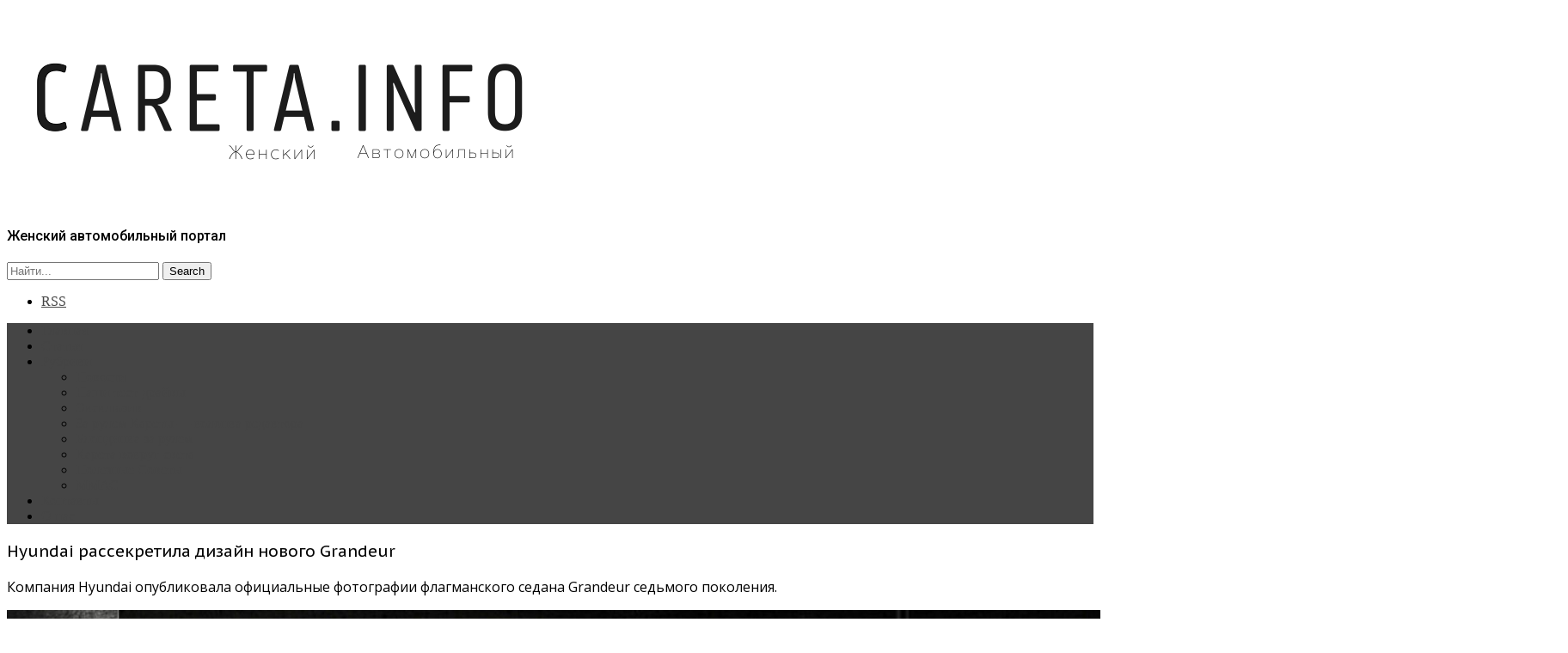

--- FILE ---
content_type: text/html; charset=UTF-8
request_url: http://careta.info/hyundai-rassekretila-dizajn-novogo-grandeur/
body_size: 19412
content:
<!DOCTYPE html>
<!--[if IE 6]>
<html id="ie6" lang="ru-RU" prefix="og: http://ogp.me/ns# fb: http://ogp.me/ns/fb# article: http://ogp.me/ns/article#" xmlns:og="http://ogp.me/ns#" xmlns:fb="http://ogp.me/ns/fb#">
<![endif]-->
<!--[if IE 7]>
<html id="ie7" lang="ru-RU" prefix="og: http://ogp.me/ns# fb: http://ogp.me/ns/fb# article: http://ogp.me/ns/article#" xmlns:og="http://ogp.me/ns#" xmlns:fb="http://ogp.me/ns/fb#">
<![endif]-->
<!--[if IE 8]>
<html id="ie8" lang="ru-RU" prefix="og: http://ogp.me/ns# fb: http://ogp.me/ns/fb# article: http://ogp.me/ns/article#" xmlns:og="http://ogp.me/ns#" xmlns:fb="http://ogp.me/ns/fb#">
<![endif]-->
<!--[if !(IE 6) | !(IE 7) | !(IE 8)  ]><!-->
<html lang="ru-RU" prefix="og: http://ogp.me/ns# fb: http://ogp.me/ns/fb# article: http://ogp.me/ns/article#" xmlns:og="http://ogp.me/ns#" xmlns:fb="http://ogp.me/ns/fb#">
<!--<![endif]-->

<head>
<meta charset="UTF-8" />
<meta name="viewport" content="width=device-width" />

<title>Hyundai рассекретила дизайн нового Grandeur: новости на Женском автопортале CAReta.info</title>
<link rel="profile" href="http://gmpg.org/xfn/11" />
<link rel="stylesheet" type="text/css" media="all" href="http://careta.info/wp-content/themes/wt_metro/wt_metro/style.css" />
<link rel="stylesheet" type="text/css" media="all" href="http://careta.info/wp-content/themes/wt_metro/wt_metro/css/injections.css" />

<!--[if lt IE 9]>
<script src="http://careta.info/wp-content/themes/wt_metro/wt_metro/js/html5.js" type="text/javascript"></script>
<![endif]-->
<script type="text/javascript">
	var themeDir = "http://careta.info/wp-content/themes/wt_metro/wt_metro";
</script>
<meta name='robots' content='max-image-preview:large' />

<!-- SEO Ultimate (http://www.seodesignsolutions.com/wordpress-seo/) -->
	<meta name="description" content="Hyundai рассекретила дизайн нового поколения флагманского седана Grandeur: новости на Женском автомобильном портале CAReta.info" />
	<meta property="og:type" content="article" />
	<meta property="og:title" content="Hyundai рассекретила дизайн нового Grandeur" />
	<meta property="og:description" content="Hyundai рассекретила дизайн нового поколения флагманского седана Grandeur: новости на Женском автомобильном портале CAReta.info" />
	<meta property="og:url" content="http://careta.info/hyundai-rassekretila-dizajn-novogo-grandeur/" />
	<meta property="og:image" content="https://storage.careta.info/uploads/2022/10/grandeur1.jpg" />
	<meta property="article:published_time" content="2022-10-20" />
	<meta property="article:modified_time" content="2022-10-20" />
	<meta property="article:section" content="Новости" />
	<meta property="article:tag" content="Hyundai" />
	<meta property="og:site_name" content="Careta.info" />
	<meta name="twitter:card" content="summary" />
<!-- /SEO Ultimate -->

<link rel="amphtml" href="http://careta.info/hyundai-rassekretila-dizajn-novogo-grandeur/amp/" /><meta name="generator" content="AMP for WP 1.1.11"/><link rel='dns-prefetch' href='//storage.careta.info' />
<link rel="alternate" type="application/rss+xml" title="Careta.info &raquo; Лента" href="http://careta.info/feed/" />
<link rel="alternate" type="application/rss+xml" title="Careta.info &raquo; Лента комментариев" href="http://careta.info/comments/feed/" />
<link rel="alternate" type="application/rss+xml" title="Careta.info &raquo; Лента комментариев к &laquo;Hyundai рассекретила дизайн нового Grandeur&raquo;" href="http://careta.info/hyundai-rassekretila-dizajn-novogo-grandeur/feed/" />
<link rel="alternate" title="oEmbed (JSON)" type="application/json+oembed" href="http://careta.info/wp-json/oembed/1.0/embed?url=http%3A%2F%2Fcareta.info%2Fhyundai-rassekretila-dizajn-novogo-grandeur%2F" />
<link rel="alternate" title="oEmbed (XML)" type="text/xml+oembed" href="http://careta.info/wp-json/oembed/1.0/embed?url=http%3A%2F%2Fcareta.info%2Fhyundai-rassekretila-dizajn-novogo-grandeur%2F&#038;format=xml" />
<!-- careta.info is managing ads with Advanced Ads 2.0.16 – https://wpadvancedads.com/ --><script id="careta-ready">
			window.advanced_ads_ready=function(e,a){a=a||"complete";var d=function(e){return"interactive"===a?"loading"!==e:"complete"===e};d(document.readyState)?e():document.addEventListener("readystatechange",(function(a){d(a.target.readyState)&&e()}),{once:"interactive"===a})},window.advanced_ads_ready_queue=window.advanced_ads_ready_queue||[];		</script>
		<style id='wp-img-auto-sizes-contain-inline-css' type='text/css'>
img:is([sizes=auto i],[sizes^="auto," i]){contain-intrinsic-size:3000px 1500px}
/*# sourceURL=wp-img-auto-sizes-contain-inline-css */
</style>
<style id='wp-block-library-inline-css' type='text/css'>
:root{--wp-block-synced-color:#7a00df;--wp-block-synced-color--rgb:122,0,223;--wp-bound-block-color:var(--wp-block-synced-color);--wp-editor-canvas-background:#ddd;--wp-admin-theme-color:#007cba;--wp-admin-theme-color--rgb:0,124,186;--wp-admin-theme-color-darker-10:#006ba1;--wp-admin-theme-color-darker-10--rgb:0,107,160.5;--wp-admin-theme-color-darker-20:#005a87;--wp-admin-theme-color-darker-20--rgb:0,90,135;--wp-admin-border-width-focus:2px}@media (min-resolution:192dpi){:root{--wp-admin-border-width-focus:1.5px}}.wp-element-button{cursor:pointer}:root .has-very-light-gray-background-color{background-color:#eee}:root .has-very-dark-gray-background-color{background-color:#313131}:root .has-very-light-gray-color{color:#eee}:root .has-very-dark-gray-color{color:#313131}:root .has-vivid-green-cyan-to-vivid-cyan-blue-gradient-background{background:linear-gradient(135deg,#00d084,#0693e3)}:root .has-purple-crush-gradient-background{background:linear-gradient(135deg,#34e2e4,#4721fb 50%,#ab1dfe)}:root .has-hazy-dawn-gradient-background{background:linear-gradient(135deg,#faaca8,#dad0ec)}:root .has-subdued-olive-gradient-background{background:linear-gradient(135deg,#fafae1,#67a671)}:root .has-atomic-cream-gradient-background{background:linear-gradient(135deg,#fdd79a,#004a59)}:root .has-nightshade-gradient-background{background:linear-gradient(135deg,#330968,#31cdcf)}:root .has-midnight-gradient-background{background:linear-gradient(135deg,#020381,#2874fc)}:root{--wp--preset--font-size--normal:16px;--wp--preset--font-size--huge:42px}.has-regular-font-size{font-size:1em}.has-larger-font-size{font-size:2.625em}.has-normal-font-size{font-size:var(--wp--preset--font-size--normal)}.has-huge-font-size{font-size:var(--wp--preset--font-size--huge)}.has-text-align-center{text-align:center}.has-text-align-left{text-align:left}.has-text-align-right{text-align:right}.has-fit-text{white-space:nowrap!important}#end-resizable-editor-section{display:none}.aligncenter{clear:both}.items-justified-left{justify-content:flex-start}.items-justified-center{justify-content:center}.items-justified-right{justify-content:flex-end}.items-justified-space-between{justify-content:space-between}.screen-reader-text{border:0;clip-path:inset(50%);height:1px;margin:-1px;overflow:hidden;padding:0;position:absolute;width:1px;word-wrap:normal!important}.screen-reader-text:focus{background-color:#ddd;clip-path:none;color:#444;display:block;font-size:1em;height:auto;left:5px;line-height:normal;padding:15px 23px 14px;text-decoration:none;top:5px;width:auto;z-index:100000}html :where(.has-border-color){border-style:solid}html :where([style*=border-top-color]){border-top-style:solid}html :where([style*=border-right-color]){border-right-style:solid}html :where([style*=border-bottom-color]){border-bottom-style:solid}html :where([style*=border-left-color]){border-left-style:solid}html :where([style*=border-width]){border-style:solid}html :where([style*=border-top-width]){border-top-style:solid}html :where([style*=border-right-width]){border-right-style:solid}html :where([style*=border-bottom-width]){border-bottom-style:solid}html :where([style*=border-left-width]){border-left-style:solid}html :where(img[class*=wp-image-]){height:auto;max-width:100%}:where(figure){margin:0 0 1em}html :where(.is-position-sticky){--wp-admin--admin-bar--position-offset:var(--wp-admin--admin-bar--height,0px)}@media screen and (max-width:600px){html :where(.is-position-sticky){--wp-admin--admin-bar--position-offset:0px}}

/*# sourceURL=wp-block-library-inline-css */
</style><style id='global-styles-inline-css' type='text/css'>
:root{--wp--preset--aspect-ratio--square: 1;--wp--preset--aspect-ratio--4-3: 4/3;--wp--preset--aspect-ratio--3-4: 3/4;--wp--preset--aspect-ratio--3-2: 3/2;--wp--preset--aspect-ratio--2-3: 2/3;--wp--preset--aspect-ratio--16-9: 16/9;--wp--preset--aspect-ratio--9-16: 9/16;--wp--preset--color--black: #000000;--wp--preset--color--cyan-bluish-gray: #abb8c3;--wp--preset--color--white: #ffffff;--wp--preset--color--pale-pink: #f78da7;--wp--preset--color--vivid-red: #cf2e2e;--wp--preset--color--luminous-vivid-orange: #ff6900;--wp--preset--color--luminous-vivid-amber: #fcb900;--wp--preset--color--light-green-cyan: #7bdcb5;--wp--preset--color--vivid-green-cyan: #00d084;--wp--preset--color--pale-cyan-blue: #8ed1fc;--wp--preset--color--vivid-cyan-blue: #0693e3;--wp--preset--color--vivid-purple: #9b51e0;--wp--preset--gradient--vivid-cyan-blue-to-vivid-purple: linear-gradient(135deg,rgb(6,147,227) 0%,rgb(155,81,224) 100%);--wp--preset--gradient--light-green-cyan-to-vivid-green-cyan: linear-gradient(135deg,rgb(122,220,180) 0%,rgb(0,208,130) 100%);--wp--preset--gradient--luminous-vivid-amber-to-luminous-vivid-orange: linear-gradient(135deg,rgb(252,185,0) 0%,rgb(255,105,0) 100%);--wp--preset--gradient--luminous-vivid-orange-to-vivid-red: linear-gradient(135deg,rgb(255,105,0) 0%,rgb(207,46,46) 100%);--wp--preset--gradient--very-light-gray-to-cyan-bluish-gray: linear-gradient(135deg,rgb(238,238,238) 0%,rgb(169,184,195) 100%);--wp--preset--gradient--cool-to-warm-spectrum: linear-gradient(135deg,rgb(74,234,220) 0%,rgb(151,120,209) 20%,rgb(207,42,186) 40%,rgb(238,44,130) 60%,rgb(251,105,98) 80%,rgb(254,248,76) 100%);--wp--preset--gradient--blush-light-purple: linear-gradient(135deg,rgb(255,206,236) 0%,rgb(152,150,240) 100%);--wp--preset--gradient--blush-bordeaux: linear-gradient(135deg,rgb(254,205,165) 0%,rgb(254,45,45) 50%,rgb(107,0,62) 100%);--wp--preset--gradient--luminous-dusk: linear-gradient(135deg,rgb(255,203,112) 0%,rgb(199,81,192) 50%,rgb(65,88,208) 100%);--wp--preset--gradient--pale-ocean: linear-gradient(135deg,rgb(255,245,203) 0%,rgb(182,227,212) 50%,rgb(51,167,181) 100%);--wp--preset--gradient--electric-grass: linear-gradient(135deg,rgb(202,248,128) 0%,rgb(113,206,126) 100%);--wp--preset--gradient--midnight: linear-gradient(135deg,rgb(2,3,129) 0%,rgb(40,116,252) 100%);--wp--preset--font-size--small: 13px;--wp--preset--font-size--medium: 20px;--wp--preset--font-size--large: 36px;--wp--preset--font-size--x-large: 42px;--wp--preset--spacing--20: 0.44rem;--wp--preset--spacing--30: 0.67rem;--wp--preset--spacing--40: 1rem;--wp--preset--spacing--50: 1.5rem;--wp--preset--spacing--60: 2.25rem;--wp--preset--spacing--70: 3.38rem;--wp--preset--spacing--80: 5.06rem;--wp--preset--shadow--natural: 6px 6px 9px rgba(0, 0, 0, 0.2);--wp--preset--shadow--deep: 12px 12px 50px rgba(0, 0, 0, 0.4);--wp--preset--shadow--sharp: 6px 6px 0px rgba(0, 0, 0, 0.2);--wp--preset--shadow--outlined: 6px 6px 0px -3px rgb(255, 255, 255), 6px 6px rgb(0, 0, 0);--wp--preset--shadow--crisp: 6px 6px 0px rgb(0, 0, 0);}:where(.is-layout-flex){gap: 0.5em;}:where(.is-layout-grid){gap: 0.5em;}body .is-layout-flex{display: flex;}.is-layout-flex{flex-wrap: wrap;align-items: center;}.is-layout-flex > :is(*, div){margin: 0;}body .is-layout-grid{display: grid;}.is-layout-grid > :is(*, div){margin: 0;}:where(.wp-block-columns.is-layout-flex){gap: 2em;}:where(.wp-block-columns.is-layout-grid){gap: 2em;}:where(.wp-block-post-template.is-layout-flex){gap: 1.25em;}:where(.wp-block-post-template.is-layout-grid){gap: 1.25em;}.has-black-color{color: var(--wp--preset--color--black) !important;}.has-cyan-bluish-gray-color{color: var(--wp--preset--color--cyan-bluish-gray) !important;}.has-white-color{color: var(--wp--preset--color--white) !important;}.has-pale-pink-color{color: var(--wp--preset--color--pale-pink) !important;}.has-vivid-red-color{color: var(--wp--preset--color--vivid-red) !important;}.has-luminous-vivid-orange-color{color: var(--wp--preset--color--luminous-vivid-orange) !important;}.has-luminous-vivid-amber-color{color: var(--wp--preset--color--luminous-vivid-amber) !important;}.has-light-green-cyan-color{color: var(--wp--preset--color--light-green-cyan) !important;}.has-vivid-green-cyan-color{color: var(--wp--preset--color--vivid-green-cyan) !important;}.has-pale-cyan-blue-color{color: var(--wp--preset--color--pale-cyan-blue) !important;}.has-vivid-cyan-blue-color{color: var(--wp--preset--color--vivid-cyan-blue) !important;}.has-vivid-purple-color{color: var(--wp--preset--color--vivid-purple) !important;}.has-black-background-color{background-color: var(--wp--preset--color--black) !important;}.has-cyan-bluish-gray-background-color{background-color: var(--wp--preset--color--cyan-bluish-gray) !important;}.has-white-background-color{background-color: var(--wp--preset--color--white) !important;}.has-pale-pink-background-color{background-color: var(--wp--preset--color--pale-pink) !important;}.has-vivid-red-background-color{background-color: var(--wp--preset--color--vivid-red) !important;}.has-luminous-vivid-orange-background-color{background-color: var(--wp--preset--color--luminous-vivid-orange) !important;}.has-luminous-vivid-amber-background-color{background-color: var(--wp--preset--color--luminous-vivid-amber) !important;}.has-light-green-cyan-background-color{background-color: var(--wp--preset--color--light-green-cyan) !important;}.has-vivid-green-cyan-background-color{background-color: var(--wp--preset--color--vivid-green-cyan) !important;}.has-pale-cyan-blue-background-color{background-color: var(--wp--preset--color--pale-cyan-blue) !important;}.has-vivid-cyan-blue-background-color{background-color: var(--wp--preset--color--vivid-cyan-blue) !important;}.has-vivid-purple-background-color{background-color: var(--wp--preset--color--vivid-purple) !important;}.has-black-border-color{border-color: var(--wp--preset--color--black) !important;}.has-cyan-bluish-gray-border-color{border-color: var(--wp--preset--color--cyan-bluish-gray) !important;}.has-white-border-color{border-color: var(--wp--preset--color--white) !important;}.has-pale-pink-border-color{border-color: var(--wp--preset--color--pale-pink) !important;}.has-vivid-red-border-color{border-color: var(--wp--preset--color--vivid-red) !important;}.has-luminous-vivid-orange-border-color{border-color: var(--wp--preset--color--luminous-vivid-orange) !important;}.has-luminous-vivid-amber-border-color{border-color: var(--wp--preset--color--luminous-vivid-amber) !important;}.has-light-green-cyan-border-color{border-color: var(--wp--preset--color--light-green-cyan) !important;}.has-vivid-green-cyan-border-color{border-color: var(--wp--preset--color--vivid-green-cyan) !important;}.has-pale-cyan-blue-border-color{border-color: var(--wp--preset--color--pale-cyan-blue) !important;}.has-vivid-cyan-blue-border-color{border-color: var(--wp--preset--color--vivid-cyan-blue) !important;}.has-vivid-purple-border-color{border-color: var(--wp--preset--color--vivid-purple) !important;}.has-vivid-cyan-blue-to-vivid-purple-gradient-background{background: var(--wp--preset--gradient--vivid-cyan-blue-to-vivid-purple) !important;}.has-light-green-cyan-to-vivid-green-cyan-gradient-background{background: var(--wp--preset--gradient--light-green-cyan-to-vivid-green-cyan) !important;}.has-luminous-vivid-amber-to-luminous-vivid-orange-gradient-background{background: var(--wp--preset--gradient--luminous-vivid-amber-to-luminous-vivid-orange) !important;}.has-luminous-vivid-orange-to-vivid-red-gradient-background{background: var(--wp--preset--gradient--luminous-vivid-orange-to-vivid-red) !important;}.has-very-light-gray-to-cyan-bluish-gray-gradient-background{background: var(--wp--preset--gradient--very-light-gray-to-cyan-bluish-gray) !important;}.has-cool-to-warm-spectrum-gradient-background{background: var(--wp--preset--gradient--cool-to-warm-spectrum) !important;}.has-blush-light-purple-gradient-background{background: var(--wp--preset--gradient--blush-light-purple) !important;}.has-blush-bordeaux-gradient-background{background: var(--wp--preset--gradient--blush-bordeaux) !important;}.has-luminous-dusk-gradient-background{background: var(--wp--preset--gradient--luminous-dusk) !important;}.has-pale-ocean-gradient-background{background: var(--wp--preset--gradient--pale-ocean) !important;}.has-electric-grass-gradient-background{background: var(--wp--preset--gradient--electric-grass) !important;}.has-midnight-gradient-background{background: var(--wp--preset--gradient--midnight) !important;}.has-small-font-size{font-size: var(--wp--preset--font-size--small) !important;}.has-medium-font-size{font-size: var(--wp--preset--font-size--medium) !important;}.has-large-font-size{font-size: var(--wp--preset--font-size--large) !important;}.has-x-large-font-size{font-size: var(--wp--preset--font-size--x-large) !important;}
/*# sourceURL=global-styles-inline-css */
</style>

<style id='classic-theme-styles-inline-css' type='text/css'>
/*! This file is auto-generated */
.wp-block-button__link{color:#fff;background-color:#32373c;border-radius:9999px;box-shadow:none;text-decoration:none;padding:calc(.667em + 2px) calc(1.333em + 2px);font-size:1.125em}.wp-block-file__button{background:#32373c;color:#fff;text-decoration:none}
/*# sourceURL=/wp-includes/css/classic-themes.min.css */
</style>
<link rel='stylesheet' id='cab_style-css' href='http://careta.info/wp-content/plugins/custom-about-author/cab-style.css?ver=6.9' type='text/css' media='all' />
<link rel='stylesheet' id='fancybox-for-wp-css' href='http://careta.info/wp-content/plugins/fancybox-for-wordpress/assets/css/fancybox.css?ver=1.3.4' type='text/css' media='all' />
<link rel='stylesheet' id='wp-polls-css' href='http://careta.info/wp-content/plugins/wp-polls/polls-css.css?ver=2.77.3' type='text/css' media='all' />
<style id='wp-polls-inline-css' type='text/css'>
.wp-polls .pollbar {
	margin: 1px;
	font-size: 6px;
	line-height: 8px;
	height: 8px;
	background: #445a72;
	border: 1px solid #445a72;
}

/*# sourceURL=wp-polls-inline-css */
</style>
<script type="text/javascript" src="http://careta.info/wp-includes/js/jquery/jquery.min.js?ver=3.7.1" id="jquery-core-js"></script>
<script type="text/javascript" src="http://careta.info/wp-includes/js/jquery/jquery-migrate.min.js?ver=3.4.1" id="jquery-migrate-js"></script>
<script type="text/javascript" src="http://careta.info/wp-content/plugins/fancybox-for-wordpress/assets/js/purify.min.js?ver=1.3.4" id="purify-js"></script>
<script type="text/javascript" src="http://careta.info/wp-content/plugins/fancybox-for-wordpress/assets/js/jquery.fancybox.js?ver=1.3.4" id="fancybox-for-wp-js"></script>
<script type="text/javascript" src="http://careta.info/wp-content/themes/wt_metro/wt_metro/js/hoverIntent.min.js?ver=6.9" id="wt_hoverIntent-js"></script>
<script type="text/javascript" src="http://careta.info/wp-includes/js/hoverIntent.min.js?ver=1.10.2" id="hoverIntent-js"></script>
<script type="text/javascript" src="http://careta.info/wp-content/themes/wt_metro/wt_metro/js/superfish.js?ver=6.9" id="wt_superfish-js"></script>
<script type="text/javascript" src="http://careta.info/wp-content/themes/wt_metro/wt_metro/js/flexslider-min.js?ver=6.9" id="wt_slider-js"></script>
<script type="text/javascript" src="http://careta.info/wp-content/themes/wt_metro/wt_metro/js/lightbox.js?ver=6.9" id="wt_lightbox-js"></script>
<script type="text/javascript" src="http://careta.info/wp-content/themes/wt_metro/wt_metro/js/jflickrfeed.min.js?ver=6.9" id="wt_jflickrfeed-js"></script>
<script type="text/javascript" src="http://careta.info/wp-content/themes/wt_metro/wt_metro/js/jquery.mobilemenu.js?ver=6.9" id="wt_mobilemenu-js"></script>
<script type="text/javascript" src="http://careta.info/wp-content/themes/wt_metro/wt_metro/js/jcarousellite_1.0.1.min.js?ver=6.9" id="wt_jcarousellite-js"></script>
<script type="text/javascript" src="http://careta.info/wp-content/themes/wt_metro/wt_metro/js/jquery.easing.1.3.min.js?ver=6.9" id="wt_easing-js"></script>
<script type="text/javascript" src="http://careta.info/wp-content/themes/wt_metro/wt_metro/js/jquery.mousewheel.js?ver=6.9" id="wt_mousewheel-js"></script>
<script type="text/javascript" src="http://careta.info/wp-content/themes/wt_metro/wt_metro/js/MetroJs.min.js?ver=6.9" id="wt_metrojs-js"></script>
<script type="text/javascript" src="http://careta.info/wp-content/themes/wt_metro/wt_metro/js/custom.js?ver=6.9" id="wt_custom-js"></script>
<link rel="https://api.w.org/" href="http://careta.info/wp-json/" /><link rel="alternate" title="JSON" type="application/json" href="http://careta.info/wp-json/wp/v2/posts/23815" /><link rel="EditURI" type="application/rsd+xml" title="RSD" href="http://careta.info/xmlrpc.php?rsd" />
<link rel='shortlink' href='http://careta.info/?p=23815' />
	<link rel="preconnect" href="https://fonts.googleapis.com">
	<link rel="preconnect" href="https://fonts.gstatic.com">
	<link href='https://fonts.googleapis.com/css2?display=swap&family=Open+Sans:wght@400;600&family=PT+Sans+Caption&family=Roboto:wght@500' rel='stylesheet'>
<!-- Fancybox for WordPress v3.3.7 -->
<style type="text/css">
	.fancybox-slide--image .fancybox-content{background-color: #FFFFFF}div.fancybox-caption{display:none !important;}
	
	img.fancybox-image{border-width:10px;border-color:#FFFFFF;border-style:solid;}
	div.fancybox-bg{background-color:rgba(69,69,69,0.3);opacity:1 !important;}div.fancybox-content{border-color:#FFFFFF}
	div#fancybox-title{background-color:#FFFFFF}
	div.fancybox-content{background-color:#FFFFFF}
	div#fancybox-title-inside{color:#333333}
	
	
	
	div.fancybox-caption p.caption-title{display:inline-block}
	div.fancybox-caption p.caption-title{font-size:14px}
	div.fancybox-caption p.caption-title{color:#333333}
	div.fancybox-caption {color:#333333}div.fancybox-caption p.caption-title {background:#fff; width:auto;padding:10px 30px;}div.fancybox-content p.caption-title{color:#333333;margin: 0;padding: 5px 0;}
</style><script type="text/javascript">
	jQuery(function () {

		var mobileOnly = false;
		
		if (mobileOnly) {
			return;
		}

		jQuery.fn.getTitle = function () { // Copy the title of every IMG tag and add it to its parent A so that fancybox can show titles
			var arr = jQuery("a[data-fancybox]");jQuery.each(arr, function() {var title = jQuery(this).children("img").attr("title") || '';var figCaptionHtml = jQuery(this).next("figcaption").html() || '';var processedCaption = figCaptionHtml;if (figCaptionHtml.length && typeof DOMPurify === 'function') {processedCaption = DOMPurify.sanitize(figCaptionHtml, {USE_PROFILES: {html: true}});} else if (figCaptionHtml.length) {processedCaption = jQuery("<div>").text(figCaptionHtml).html();}var newTitle = title;if (processedCaption.length) {newTitle = title.length ? title + " " + processedCaption : processedCaption;}if (newTitle.length) {jQuery(this).attr("title", newTitle);}});		}

		// Supported file extensions

				var thumbnails = jQuery("a:has(img)").not(".nolightbox").not('.envira-gallery-link').not('.ngg-simplelightbox').filter(function () {
			return /\.(jpe?g|png|gif|mp4|webp|bmp|pdf)(\?[^/]*)*$/i.test(jQuery(this).attr('href'))
		});
		

		// Add data-type iframe for links that are not images or videos.
		var iframeLinks = jQuery('.fancyboxforwp').filter(function () {
			return !/\.(jpe?g|png|gif|mp4|webp|bmp|pdf)(\?[^/]*)*$/i.test(jQuery(this).attr('href'))
		}).filter(function () {
			return !/vimeo|youtube/i.test(jQuery(this).attr('href'))
		});
		iframeLinks.attr({"data-type": "iframe"}).getTitle();

				// Gallery All
		thumbnails.addClass("fancyboxforwp").attr("data-fancybox", "gallery").getTitle();
		iframeLinks.attr({"data-fancybox": "gallery"}).getTitle();

		// Gallery type NONE
		
		// Call fancybox and apply it on any link with a rel atribute that starts with "fancybox", with the options set on the admin panel
		jQuery("a.fancyboxforwp").fancyboxforwp({
			loop: false,
			smallBtn: false,
			zoomOpacity: "auto",
			animationEffect: "fade",
			animationDuration: 500,
			transitionEffect: "fade",
			transitionDuration: "300",
			overlayShow: true,
			overlayOpacity: "0.3",
			titleShow: true,
			titlePosition: "inside",
			keyboard: true,
			showCloseButton: false,
			arrows: true,
			clickContent:false,
			clickSlide: "close",
			mobile: {
				clickContent: function (current, event) {
					return current.type === "image" ? "toggleControls" : false;
				},
				clickSlide: function (current, event) {
					return current.type === "image" ? "close" : "close";
				},
			},
			wheel: false,
			toolbar: true,
			preventCaptionOverlap: true,
			onInit: function() { },			onDeactivate
	: function() { },		beforeClose: function() { },			afterShow: function(instance) { jQuery( ".fancybox-image" ).on("click", function( ){ ( instance.isScaledDown() ) ? instance.scaleToActual() : instance.scaleToFit() }) },				afterClose: function() { },					caption : function( instance, item ) {var title = "";if("undefined" != typeof jQuery(this).context ){var title = jQuery(this).context.title;} else { var title = ("undefined" != typeof jQuery(this).attr("title")) ? jQuery(this).attr("title") : false;}var caption = jQuery(this).data('caption') || '';if ( item.type === 'image' && title.length ) {caption = (caption.length ? caption + '<br />' : '') + '<p class="caption-title">'+jQuery("<div>").text(title).html()+'</p>' ;}if (typeof DOMPurify === "function" && caption.length) { return DOMPurify.sanitize(caption, {USE_PROFILES: {html: true}}); } else { return jQuery("<div>").text(caption).html(); }},
		afterLoad : function( instance, current ) {var captionContent = current.opts.caption || '';var sanitizedCaptionString = '';if (typeof DOMPurify === 'function' && captionContent.length) {sanitizedCaptionString = DOMPurify.sanitize(captionContent, {USE_PROFILES: {html: true}});} else if (captionContent.length) { sanitizedCaptionString = jQuery("<div>").text(captionContent).html();}if (sanitizedCaptionString.length) { current.$content.append(jQuery('<div class=\"fancybox-custom-caption inside-caption\" style=\" position: absolute;left:0;right:0;color:#000;margin:0 auto;bottom:0;text-align:center;background-color:#FFFFFF \"></div>').html(sanitizedCaptionString)); }},
			})
		;

			})
</script>
<!-- END Fancybox for WordPress -->
<link rel="shortcut icon" href="http://careta.info/favicon.ico" />	
<meta name="theme-color" content="#445A72">
<meta name="yandex-verification" content="6e5b752ccfbca45c" />
<meta name="google-site-verification" content="W3HkWr8WJ67AOzVv2RWRPb0j7xTP0JOnU31iCgiztwQ" />
<meta name="wmail-verification" content="8cf9a9304abf0d63" />
<meta name="msvalidate.01" content="9C1F093851324112500E51ADD2D9687C" />
<!-- Top.Mail.Ru counter -->
<script type="text/javascript">
var _tmr = window._tmr || (window._tmr = []);
_tmr.push({id: "2464722", type: "pageView", start: (new Date()).getTime()});
(function (d, w, id) {
  if (d.getElementById(id)) return;
  var ts = d.createElement("script"); ts.type = "text/javascript"; ts.async = true; ts.id = id;
  ts.src = "https://top-fwz1.mail.ru/js/code.js";
  var f = function () {var s = d.getElementsByTagName("script")[0]; s.parentNode.insertBefore(ts, s);};
  if (w.opera == "[object Opera]") { d.addEventListener("DOMContentLoaded", f, false); } else { f(); }
})(document, window, "tmr-code");
</script>
<noscript><div><img src="https://top-fwz1.mail.ru/counter?id=2464722;js=na" style="position:absolute;left:-9999px;" alt="Top.Mail.Ru" /></div></noscript>
<!-- /Top.Mail.Ru counter -->

<script async src="https://privacy-cs.mail.ru/static/sync-loader.js"></script>
<script>
function getSyncId() {
try {
return JSON.parse(localStorage.getItem('rb_sync_id')).fpid || "";
} catch (e) {
return "";
}
}
</script>
<!-- Yandex.Metrika counter -->
<script type="text/javascript" >
    (function (d, w, c) {
        (w[c] = w[c] || []).push(function() {
            try {
                w.yaCounter23898619 = new Ya.Metrika({
                    id:23898619,
                    clickmap:true,
                    trackLinks:true,
                    accurateTrackBounce:true,
                    webvisor:true
                });
            } catch(e) { }
        });

        var n = d.getElementsByTagName("script")[0],
            s = d.createElement("script"),
            f = function () { n.parentNode.insertBefore(s, n); };
        s.type = "text/javascript";
        s.async = true;
        s.src = "https://cdn.jsdelivr.net/npm/yandex-metrica-watch/watch.js";

        if (w.opera == "[object Opera]") {
            d.addEventListener("DOMContentLoaded", f, false);
        } else { f(); }
    })(document, window, "yandex_metrika_callbacks");
</script>
<noscript><div><img src="https://mc.yandex.ru/watch/23898619" style="position:absolute; left:-9999px;" alt="" /></div></noscript>
<!-- /Yandex.Metrika counter -->
<script>
  (function(i,s,o,g,r,a,m){i['GoogleAnalyticsObject']=r;i[r]=i[r]||function(){
  (i[r].q=i[r].q||[]).push(arguments)},i[r].l=1*new Date();a=s.createElement(o),
  m=s.getElementsByTagName(o)[0];a.async=1;a.src=g;m.parentNode.insertBefore(a,m)
  })(window,document,'script','//www.google-analytics.com/analytics.js','ga');

  ga('create', 'UA-47887141-1', 'careta.info');
  ga('send', 'pageview');

</script>
<!-- Custom CSS Styles -->
<style type="text/css"> 
a:link {
    color: #454545;
}

a:visited {
    color: #454545;
}

a:hover, 
 .entry-meta a:hover {
    color: #454545;
}

#main-menu, #main-menu ul li ul li a, 
 #main-menu ul li:hover ul li a, 
 #main-menu ul li.over ul li a { 
    background: #454545 
}

#wt-slider .slider-nav,
 #wt-slider .slider-text, 
 .widget_carousel li h4{
    background: #454545 
}
.post-nav .prev,
 .post-nav .next,
 #content .pagination a:hover,
 #content .pagination .current, 
 .widget_comments ul li{
    background: #454545 
}
.widget h3{
    background-color: #454545 
}
#comments .reply, 
 #respond input[type=submit], 
 #content .pagination a:hover, 
 #content .pagination .current, 
 .widget_tags a.button, 
 .tagcloud a, 
 .entry-footer .entry-tags a, 
 .widget_polls-widget .wp-polls .pollbar,
 .widget_polls-widget .wp-polls input.Buttons, 
 .button {
    background: #454545 
}

.widget_polls-widget .wp-polls .pollbar{
    border: 1px solid #454545 
}
#feat-cat1 .cat-header,
 #feat-cat1 .tag-title,
 #feat-cat1 .overlay a{
    background-color: #454545 
}

#feat-cat1 .overlay:hover{
 background: #454545;
 background: rgba(69,69,69 ,0.8)
}

#feat-cat2 .cat-header,
 #feat-cat2 .tag-title,
 #feat-cat2 .overlay a{
    background-color: #454545 
}

#feat-cat2 .overlay:hover{
 background: #454545;
 background: rgba(69,69,69 ,0.8)
}

#feat-cat3 .cat-header,
 #feat-cat3 .tag-title,
 #feat-cat3 .overlay a{
    background-color: #454545 
}

#feat-cat3 .overlay:hover{
 background: #454545;
 background: rgba(69,69,69 ,0.8)
}

#feat-cat4 .cat-header,
 #feat-cat4 .tag-title,
 #feat-cat4 .overlay a{
    background-color: #454545 
}

#feat-cat4 .overlay:hover{
 background: #454545;
 background: rgba(69,69,69 ,0.8)
}

#feat-cat5 .cat-header,
 #feat-cat5 .tag-title,
 #feat-cat5 .overlay a{
    background-color: #454545 
}

#feat-cat5 .overlay:hover{
 background: #454545;
 background: rgba(69,69,69 ,0.8)
}

 
</style>
<!-- /Custom CSS Styles -->

<link rel="canonical" href="http://careta.info/hyundai-rassekretila-dizajn-novogo-grandeur/" />

	<style id="egf-frontend-styles" type="text/css">
		p {font-family: 'Open Sans', sans-serif;font-style: normal;font-weight: 400;} h1 {font-family: 'PT Sans Caption', sans-serif;font-style: normal;font-weight: 400;} h2 {font-family: 'PT Sans Caption', sans-serif;font-style: normal;font-weight: 400;} h3 {font-family: 'Open Sans', sans-serif;font-style: normal;font-weight: 600;} h4 {font-family: 'Open Sans', sans-serif;font-style: normal;font-weight: 600;} h5 {font-family: 'Open Sans', sans-serif;font-style: normal;font-weight: 600;} h6 {font-family: 'Open Sans', sans-serif;font-style: normal;font-weight: 600;} #header .date h4 {font-family: 'Roboto', sans-serif!important;font-style: normal!important;font-weight: 500!important;} 	</style>
	
<!-- START - Heateor Open Graph Meta Tags 1.1.12 -->
<link rel="canonical" href="http://careta.info/hyundai-rassekretila-dizajn-novogo-grandeur/"/>
<meta name="description" content="Компания Hyundai опубликовала официальные фотографии флагманского седана Grandeur седьмого поколения. Дизайн нового Grandeur выполнен с оглядкой на самое первое поколение, дебютировавшее в 80-х годах прошлого века. Ретромотивы сочетаются с современными решениями: радиаторная решетка прямоугольной фо"/>
<meta property="og:locale" content="ru_RU"/>
<meta property="og:site_name" content="Careta.info"/>
<meta property="og:title" content="Hyundai рассекретила дизайн нового Grandeur"/>
<meta property="og:url" content="http://careta.info/hyundai-rassekretila-dizajn-novogo-grandeur/"/>
<meta property="og:type" content="article"/>
<meta property="og:image" content="https://storage.careta.info/uploads/2022/10/grandeur1.jpg"/>
<meta property="article:section" content="Новости"/>
		
<meta property="og:description" content="Компания Hyundai опубликовала официальные фотографии флагманского седана Grandeur седьмого поколения. Дизайн нового Grandeur выполнен с оглядкой на самое первое поколение, дебютировавшее в 80-х годах прошлого века. Ретромотивы сочетаются с современными решениями: радиаторная решетка прямоугольной фо"/>
<meta name="twitter:title" content="Hyundai рассекретила дизайн нового Grandeur"/>
<meta name="twitter:url" content="http://careta.info/hyundai-rassekretila-dizajn-novogo-grandeur/"/>
<meta name="twitter:description" content="Компания Hyundai опубликовала официальные фотографии флагманского седана Grandeur седьмого поколения. Дизайн нового Grandeur выполнен с оглядкой на самое первое поколение, дебютировавшее в 80-х годах прошлого века. Ретромотивы сочетаются с современными решениями: радиаторная решетка прямоугольной фо"/>
<meta name="twitter:image" content="https://storage.careta.info/uploads/2022/10/grandeur1.jpg"/>
<meta name="twitter:card" content="summary_large_image"/>
<meta itemprop="name" content="Hyundai рассекретила дизайн нового Grandeur"/>
<meta itemprop="description" content="Компания Hyundai опубликовала официальные фотографии флагманского седана Grandeur седьмого поколения. Дизайн нового Grandeur выполнен с оглядкой на самое первое поколение, дебютировавшее в 80-х годах прошлого века. Ретромотивы сочетаются с современными решениями: радиаторная решетка прямоугольной фо"/>
<meta itemprop="image" content="https://storage.careta.info/uploads/2022/10/grandeur1.jpg"/>
<!-- END - Heateor Open Graph Meta Tags -->

<script type="text/javascript" src="https://vk.com/js/api/share.js?90" charset="windows-1251"></script>
</head>
<body class="wp-singular post-template-default single single-post postid-23815 single-format-standard wp-theme-wt_metrowt_metro aa-prefix-careta-">

<div id="container" class="hfeed">	
		<header id="header" role="banner">			
		<div class="wrap">						
			<div class="logo">
							<h1>
					<a href="http://careta.info" title="Careta.info">
						<img src="http://careta.info/wp-content/uploads/2020/05/v1-sized.png" alt="Careta.info" />
					</a>
				</h1>	
				
			</div>	<!-- /logo -->	
		
			<div class="date">				
				<h4>Женский автомобильный портал</h4>
			</div>
			
			<div class="search">
					<form method="get" id="searchform" action="http://careta.info/">
		<input type="text" class="searchfield" name="s" id="s" placeholder="Найти..." />
		<input type="submit" class="submit" name="submit" id="searchsubmit" value="Search" />
	</form>
			</div>
			
			<div class="social">
				<ul>
						<!-- <li><a class="apk" href="/wp-content/uploads/app/com.shoroop.caretainfo.apk">Приложение для Android</a></li> -->
						<!-- <li><a class="vk" href="https://vk.com/caretainfo" target=_blank>ВКонтакте</a></li> -->
						<!-- <li><a class="twitter" href="https://twitter.com/caretainfo" target=_blank>Twitter</a></li> -->
						<!-- <li><a class="youtube" href="https://youtube.com/user/caretainfo" target=_blank>YouTube</a></li> -->
						<!-- <li><a class="yandex-zen" href="https://zen.yandex.ru/careta.info/" target=_blank>Яндекс.Дзен</a></li> -->
						<!-- <li><a class="instagram" href="https:/instagram.com/explore/tags/caretainfo/" target=_blank>Instagram</a></li> -->
						<!-- <li><a class="fb" href="" target=_blank>Facebook</a></li> -->
						<!-- <li><a class="gplus" href="" target=_blank>Google+</a></li> -->
											<li><a class="rss" href="http://careta.info/feed/">RSS</a></li>
										
				</ul>
			</div>
		
		
		</div> <!-- /wrap -->		

		<!--
		<div style="width: 100%; text-align: center; margin: 50px 0 0 0;">
			<a href="http://autoworldexpo.ru/?utm_source=google&utm_medium=cpc&utm_campaign={banner}&utm_content={creative}&utm_term={careta}" target="_blank" onclick="yaCounter23898619.reachGoal('farexpo'); return true;"><img src="/wp-content/uploads/banners/farexpo.gif"></a>
		</div>
		-->

		<div id="main-menu">
			<ul id="menu-menyu-1" class="menu"><li id="menu-item-54" class="menu-item menu-item-type-custom menu-item-object-custom menu-item-home menu-item-54"><a href="http://careta.info">Главная</a></li>
<li id="menu-item-1817" class="menu-item menu-item-type-post_type menu-item-object-page menu-item-1817"><a href="http://careta.info/archive/">Статьи</a></li>
<li id="menu-item-31" class="menu-item menu-item-type-custom menu-item-object-custom menu-item-has-children menu-item-31"><a href="#">Рубрики</a>
<ul class="sub-menu">
	<li id="menu-item-41" class="menu-item menu-item-type-taxonomy menu-item-object-category current-post-ancestor current-menu-parent current-post-parent menu-item-41"><a href="http://careta.info/category/news/" title="News">Новости</a></li>
	<li id="menu-item-40" class="menu-item menu-item-type-taxonomy menu-item-object-category menu-item-40"><a href="http://careta.info/category/testdrive/" title="test-drive">Наши тест-драйвы</a></li>
	<li id="menu-item-1657" class="menu-item menu-item-type-taxonomy menu-item-object-category menu-item-1657"><a href="http://careta.info/category/exclusive/">Эксклюзив</a></li>
	<li id="menu-item-39" class="menu-item menu-item-type-taxonomy menu-item-object-category menu-item-39"><a href="http://careta.info/category/lipa_tequila/" title="drivingcareta">За рулем Кареты &#8212; колонка редактора</a></li>
	<li id="menu-item-1656" class="menu-item menu-item-type-taxonomy menu-item-object-category menu-item-1656"><a href="http://careta.info/category/blondi/">Блондинка за рулем</a></li>
	<li id="menu-item-4558" class="menu-item menu-item-type-taxonomy menu-item-object-category menu-item-4558"><a href="http://careta.info/category/tours/">Карета вокруг света</a></li>
	<li id="menu-item-42" class="menu-item menu-item-type-taxonomy menu-item-object-category menu-item-42"><a href="http://careta.info/category/sovet/" title="advice">Полезные Советы</a></li>
	<li id="menu-item-10014" class="menu-item menu-item-type-taxonomy menu-item-object-category menu-item-10014"><a href="http://careta.info/category/mmas/">ММАС</a></li>
</ul>
</li>
<li id="menu-item-47" class="menu-item menu-item-type-post_type menu-item-object-page menu-item-47"><a href="http://careta.info/kontaktyi/">Контакты</a></li>
<li id="menu-item-1626" class="menu-item menu-item-type-post_type menu-item-object-page menu-item-1626"><a href="http://careta.info/about/">О нас</a></li>
</ul>		
		</div>

		<div class="clearfix"></div>
			
	</header>

	<div id="main">

<section id="primary">
	<div id="content" role="main">
	
					
<article id="post-23815" class="post-23815 post type-post status-publish format-standard has-post-thumbnail hentry category-news tag-hyundai">
		<header class="entry-header">
		<h1 class="entry-title">Hyundai рассекретила дизайн нового Grandeur</h1>
		
	</header><!-- /entry-header -->
	
	<div class="entry-content">	
		<p>Компания Hyundai опубликовала официальные фотографии флагманского седана Grandeur седьмого поколения.</p>
<p><a href="http://careta.info/wp-content/uploads/2022/10/grandeur1.jpg"><img fetchpriority="high" decoding="async" class="aligncenter size-full wp-image-23816" src="http://careta.info/wp-content/uploads/2022/10/grandeur1.jpg" alt="" width="1816" height="1200" srcset="https://storage.careta.info/uploads/2022/10/grandeur1.jpg 1816w, https://storage.careta.info/uploads/2022/10/grandeur1-300x198.jpg 300w, https://storage.careta.info/uploads/2022/10/grandeur1-1024x677.jpg 1024w, https://storage.careta.info/uploads/2022/10/grandeur1-1536x1015.jpg 1536w" sizes="(max-width: 1816px) 100vw, 1816px" /></a></p>
<p>Дизайн нового Grandeur выполнен с оглядкой на самое первое поколение, дебютировавшее в 80-х годах прошлого века. Ретромотивы сочетаются с современными решениями: радиаторная решетка прямоугольной формы с расположенными по бокам основными фарами, отсылающая к первому поколению седана, соседствует со сплошной светодиодной полосой спереди, как у Staria. Эта же тенденция сохраняется и в оформлении салона: руль выполнен в стиле ретро, а селектор трансмиссии вынесен на рулевую колонку &#8212; при этом за рулем расположена цифровая панель приборов в едином кластере с дисплеем мультимедийной системы, а еще одна сенсорная панель отвечает за управление климатической установкой.</p>
<p><a href="http://careta.info/wp-content/uploads/2022/10/grandeur2.jpg"><img decoding="async" class="aligncenter size-full wp-image-23817" src="http://careta.info/wp-content/uploads/2022/10/grandeur2.jpg" alt="" width="1816" height="1200" srcset="https://storage.careta.info/uploads/2022/10/grandeur2.jpg 1816w, https://storage.careta.info/uploads/2022/10/grandeur2-300x198.jpg 300w, https://storage.careta.info/uploads/2022/10/grandeur2-1024x677.jpg 1024w, https://storage.careta.info/uploads/2022/10/grandeur2-1536x1015.jpg 1536w" sizes="(max-width: 1816px) 100vw, 1816px" /></a></p>
<p>Полноценный дебют новинки состоится до конца нынешнего года. Модель будет продаваться в Южной Корее и странах Ближнего Востока. Информация о доступных комплектациях и силовых установках пока держится в тайне.</p><div class="careta-content" id="careta-2998162489"><script async src="https://ad.mail.ru/static/ads-async.js"></script>
<ins class="mrg-tag" 
    style="display:block;text-decoration: none;"
    data-ad-client="ad-1493081" 
    data-ad-slot="1493081">
</ins>
<script>
    (MRGtag = window.MRGtag || []).push({})
</script></div><br style="clear: both; display: block; float: none;"/>
<div class="careta-after-content" id="careta-2408729728"><amp-ad 
    width="300" 
    height="250"
    type="mytarget"
    data-ad-slot="1493159">
</amp-ad></div>			</div><!-- /entry-content -->

	<footer class="entry-footer">
		<div class="entry-meta">			
			<span class="date">20 Окт 2022 г. </span>
			<!-- <span class="author"> -->
						<!-- </span> -->
			<span class="category"><a href="http://careta.info/category/news/" rel="category tag">Новости</a></span>
							<span class="comments"><a href="http://careta.info/hyundai-rassekretila-dizajn-novogo-grandeur/#respond">Без комментариев</a></span>		
				
		</div><!-- /entry-meta -->			
		<div class="entry-tags">
			<a href="http://careta.info/tag/hyundai/" rel="tag">Hyundai</a> 
		</div>
		
	</footer><!-- /entry-footer -->
	
</article><!-- /post-23815 -->

				<div class="widget">
			<h3>Похожее и интересное</h3>
			<script async src="https://ad.mail.ru/static/ads-async.js"></script>
				<ins 
				    class="mrg-tag"
				    style="display:block;width:100%;text-decoration:none;"
				    data-ad-client="ad-1809259"
				    data-ad-slot="1809259">
				</ins>
			<script>
			    (MRGtag = window.MRGtag || []).push({});
			</script>
		</div>
		
				<div class="entry-social">
<!--
<script type="text/javascript">(function(w,doc) {
if (!w.__utlWdgt ) {
    w.__utlWdgt = true;
    var d = doc, s = d.createElement('script'), g = 'getElementsByTagName';
    s.type = 'text/javascript'; s.charset='UTF-8'; s.async = true;
    s.src = ('https:' == w.location.protocol ? 'https' : 'http')  + '://w.uptolike.com/widgets/v1/uptolike.js';
    var h=d[g]('body')[0];
    h.appendChild(s);
}})(window,document);
</script>
<div data-share-size="30" data-like-text-enable="false" data-background-alpha="0.0" data-pid="1287824" data-mode="share" data-background-color="ededed" data-share-shape="rectangle" data-icon-color="ffffff" data-share-counter-size="10" data-text-color="000000" data-buttons-color="ff9300" data-counter-background-color="ffffff" data-share-counter-type="separate" data-orientation="horizontal" data-following-enable="false" data-sn-ids="fb.tw.vk.ps.lj.ln." data-selection-enable="true" data-share-style="1" data-counter-background-alpha="1.0" data-top-button="false" class="uptolike-buttons" ></div>		-->
			<!--
			<span class="fb">
				<div id="fb-root"></div>
				<script>
					(function(d, s, id) {
						var js, fjs = d.getElementsByTagName(s)[0];
						if (d.getElementById(id)) return;
						js = d.createElement(s); js.id = id;
						js.src = "//connect.facebook.net/en_GB/all.js#xfbml=1";
						fjs.parentNode.insertBefore(js, fjs);
					}(document, 'script', 'facebook-jssdk'));
				</script>
				<div class="fb-like" data-send="false" data-layout="button_count" data-width="100" data-show-faces="false"></div>
			</span>
			
			<span class="twitter">			
				<script src="http://platform.twitter.com/widgets.js" type="text/javascript"></script>
				<a href="http://twitter.com/share" class="twitter-share-button"
					data-url="http://careta.info/hyundai-rassekretila-dizajn-novogo-grandeur/"
					data-text="Hyundai рассекретила дизайн нового Grandeur"
					data-count="horizontal">Tweet
				</a>
			</span>
			
			<span class="gplus">	
				<script type="text/javascript" src="https://apis.google.com/js/plusone.js"></script>
				<div class="g-plusone" data-size="medium"></div>
			</span>
			
			<span class="pinterest">
				<a href="http://pinterest.com/pin/create/button/?url=http://careta.info/hyundai-rassekretila-dizajn-novogo-grandeur/&media=https://storage.careta.info/uploads/2022/10/grandeur1-150x150.jpg&description=Hyundai рассекретила дизайн нового Grandeur" class="pin-it-button" count-layout="horizontal">Pin It</a><script type="text/javascript" src="http://assets.pinterest.com/js/pinit.js"></script>
			</span>
			
			<span class="linkedin">	
				<script src="//platform.linkedin.com/in.js" type="text/javascript"></script>
				<script type="IN/Share" data-counter="right"></script>
			</span>
			<span>
				<script type="text/javascript"><!--
				document.write(VK.Share.button(false,{type: "round", text: "Сохранить"}));
				--><!--</script>
			</span>	
			-->
	  
		</div><!-- /entry-social -->
		
					

					<div id="comments">
	
	
	
		<div id="respond" class="comment-respond">
		<h3 id="reply-title" class="comment-reply-title">Добавить комментарий <small><a rel="nofollow" id="cancel-comment-reply-link" href="/hyundai-rassekretila-dizajn-novogo-grandeur/#respond" style="display:none;">Отменить ответ</a></small></h3><form action="http://careta.info/wp-comments-post.php" method="post" id="commentform" class="comment-form"><p class="comment-notes"><span id="email-notes">Ваш адрес email не будет опубликован.</span> <span class="required-field-message">Обязательные поля помечены <span class="required">*</span></span></p><p class="comment-form-comment"><label for="comment">Комментарий <span class="required">*</span></label> <textarea id="comment" name="comment" cols="45" rows="8" maxlength="65525" required="required"></textarea></p><p class="comment-form-author"><label for="author">Имя <span class="required">*</span></label> <input id="author" name="author" type="text" value="" size="30" maxlength="245" autocomplete="name" required="required" /></p>
<p class="comment-form-email"><label for="email">Email <span class="required">*</span></label> <input id="email" name="email" type="text" value="" size="30" maxlength="100" aria-describedby="email-notes" autocomplete="email" required="required" /></p>
<p class="comment-form-url"><label for="url">Сайт</label> <input id="url" name="url" type="text" value="" size="30" maxlength="200" autocomplete="url" /></p>
<p class="form-submit"><input name="submit" type="submit" id="submit" class="submit" value="Отправить комментарий" /> <input type='hidden' name='comment_post_ID' value='23815' id='comment_post_ID' />
<input type='hidden' name='comment_parent' id='comment_parent' value='0' />
</p><p style="display: none;"><input type="hidden" id="akismet_comment_nonce" name="akismet_comment_nonce" value="487fc2b325" /></p><p style="display: none !important;" class="akismet-fields-container" data-prefix="ak_"><label>&#916;<textarea name="ak_hp_textarea" cols="45" rows="8" maxlength="100"></textarea></label><input type="hidden" id="ak_js_1" name="ak_js" value="48"/><script>document.getElementById( "ak_js_1" ).setAttribute( "value", ( new Date() ).getTime() );</script></p></form>	</div><!-- #respond -->
	<p class="akismet_comment_form_privacy_notice">Этот сайт использует Akismet для борьбы со спамом. <a href="https://akismet.com/privacy/" target="_blank" rel="nofollow noopener">Узнайте, как обрабатываются ваши данные комментариев</a>.</p>
</div><!-- /comments -->
				
	</div><!-- /content -->
</section><!-- /primary -->

 
<div id="left-sidebar" class="sidebar">
		<aside id="wellthemes_carousel_widget-12" class="widget widget_carousel">								<h3><a href="/category/exclusive/">Эксклюзив</a></h3>					
							<div class="sidebar-carousel-posts" >
					<ul>
												
															
								<li>									
									<a href="http://careta.info/takih-bolshe-net-rolls-royce-predstavil-v-peterburge-eksklyuzivnye-modeli-wraith-i-phantom/"><img width="270" height="270" src="https://storage.careta.info/uploads/2019/11/apetrin-dsc03820-270x270.jpg" class="attachment-wt-tile-large size-wt-tile-large wp-post-image" alt="" decoding="async" loading="lazy" srcset="https://storage.careta.info/uploads/2019/11/apetrin-dsc03820-270x270.jpg 270w, https://storage.careta.info/uploads/2019/11/apetrin-dsc03820-150x150.jpg 150w, https://storage.careta.info/uploads/2019/11/apetrin-dsc03820-207x207.jpg 207w, https://storage.careta.info/uploads/2019/11/apetrin-dsc03820-75x75.jpg 75w" sizes="auto, (max-width: 270px) 100vw, 270px" /></a>
									<h4>
										<a href="http://careta.info/takih-bolshe-net-rolls-royce-predstavil-v-peterburge-eksklyuzivnye-modeli-wraith-i-phantom/" rel="bookmark" title="Ссылка на Таких больше нет. Rolls-Royce представил в Петербурге эксклюзивные модели Wraith и Phantom">
										Таких больше нет. Rolls-Royce представил в Петербурге эксклю...	
										</a>
									</h4>									
								</li>														
														
												
															
								<li>									
									<a href="http://careta.info/test-drayv-toyota-c-hr-idealnyiy-kachok-dlya-rossii/"><img width="270" height="270" src="https://storage.careta.info/uploads/2017/03/DSC_0130-270x270.jpg" class="attachment-wt-tile-large size-wt-tile-large wp-post-image" alt="" decoding="async" loading="lazy" srcset="https://storage.careta.info/uploads/2017/03/DSC_0130-270x270.jpg 270w, https://storage.careta.info/uploads/2017/03/DSC_0130-150x150.jpg 150w, https://storage.careta.info/uploads/2017/03/DSC_0130-207x207.jpg 207w, https://storage.careta.info/uploads/2017/03/DSC_0130-75x75.jpg 75w, https://storage.careta.info/uploads/2017/03/DSC_0130-640x640.jpg 640w" sizes="auto, (max-width: 270px) 100vw, 270px" /></a>
									<h4>
										<a href="http://careta.info/test-drayv-toyota-c-hr-idealnyiy-kachok-dlya-rossii/" rel="bookmark" title="Ссылка на Тест-драйв Toyota C-HR: идеальный качок для России">
										Тест-драйв Toyota C-HR: идеальный качок для России	
										</a>
									</h4>									
								</li>														
														
												
															
								<li>									
									<a href="http://careta.info/sherp-svoboda-vyibora-puti/"><img width="270" height="270" src="https://storage.careta.info/uploads/2017/02/DSC00253-270x270.jpg" class="attachment-wt-tile-large size-wt-tile-large wp-post-image" alt="" decoding="async" loading="lazy" srcset="https://storage.careta.info/uploads/2017/02/DSC00253-270x270.jpg 270w, https://storage.careta.info/uploads/2017/02/DSC00253-150x150.jpg 150w, https://storage.careta.info/uploads/2017/02/DSC00253-207x207.jpg 207w, https://storage.careta.info/uploads/2017/02/DSC00253-75x75.jpg 75w, https://storage.careta.info/uploads/2017/02/DSC00253-640x640.jpg 640w" sizes="auto, (max-width: 270px) 100vw, 270px" /></a>
									<h4>
										<a href="http://careta.info/sherp-svoboda-vyibora-puti/" rel="bookmark" title="Ссылка на &#171;Шерп&#187; &#8212; свобода выбора пути">
										&#171;Шерп&#187; &#8212; свобода выбора пути	
										</a>
									</h4>									
								</li>														
														
												
															
								<li>									
									<a href="http://careta.info/pryamaya-translyatsiya-s-moskovskogo-mezhdunarodnogo-avtosalona-2016/"><img width="270" height="270" src="https://storage.careta.info/uploads/2016/08/21584_large-270x270.jpg" class="attachment-wt-tile-large size-wt-tile-large wp-post-image" alt="" decoding="async" loading="lazy" srcset="https://storage.careta.info/uploads/2016/08/21584_large-270x270.jpg 270w, https://storage.careta.info/uploads/2016/08/21584_large-150x150.jpg 150w, https://storage.careta.info/uploads/2016/08/21584_large-207x207.jpg 207w, https://storage.careta.info/uploads/2016/08/21584_large-75x75.jpg 75w" sizes="auto, (max-width: 270px) 100vw, 270px" /></a>
									<h4>
										<a href="http://careta.info/pryamaya-translyatsiya-s-moskovskogo-mezhdunarodnogo-avtosalona-2016/" rel="bookmark" title="Ссылка на Прямая трансляция с Московского международного автосалона 2016">
										Прямая трансляция с Московского международного автосалона 20...	
										</a>
									</h4>									
								</li>														
														
												
															
								<li>									
									<a href="http://careta.info/ne-tak-strashen-chert-mifyi-i-realnost-o-dts-lada/"><img width="270" height="270" src="https://storage.careta.info/uploads/2016/06/DSC04985-1-270x270.jpg" class="attachment-wt-tile-large size-wt-tile-large wp-post-image" alt="" decoding="async" loading="lazy" srcset="https://storage.careta.info/uploads/2016/06/DSC04985-1-270x270.jpg 270w, https://storage.careta.info/uploads/2016/06/DSC04985-1-150x150.jpg 150w, https://storage.careta.info/uploads/2016/06/DSC04985-1-207x207.jpg 207w, https://storage.careta.info/uploads/2016/06/DSC04985-1-75x75.jpg 75w, https://storage.careta.info/uploads/2016/06/DSC04985-1-640x640.jpg 640w" sizes="auto, (max-width: 270px) 100vw, 270px" /></a>
									<h4>
										<a href="http://careta.info/ne-tak-strashen-chert-mifyi-i-realnost-o-dts-lada/" rel="bookmark" title="Ссылка на Не так страшен черт: мифы и реальность о ДЦ LADA">
										Не так страшен черт: мифы и реальность о ДЦ LADA	
										</a>
									</h4>									
								</li>														
														
											</ul>
				</div>
							
				</aside><a href="http://careta.info/tag/aston-martin/" class="tag-cloud-link tag-link-130 tag-link-position-1" style="font-size: 11pt;">Aston Martin</a> <a href="http://careta.info/tag/audi/" class="tag-cloud-link tag-link-20 tag-link-position-2" style="font-size: 11pt;">Audi</a> <a href="http://careta.info/tag/aurus/" class="tag-cloud-link tag-link-146 tag-link-position-3" style="font-size: 11pt;">Aurus</a> <a href="http://careta.info/tag/avatr/" class="tag-cloud-link tag-link-192 tag-link-position-4" style="font-size: 11pt;">Avatr</a> <a href="http://careta.info/tag/baic/" class="tag-cloud-link tag-link-169 tag-link-position-5" style="font-size: 11pt;">BAIC</a> <a href="http://careta.info/tag/bajaj/" class="tag-cloud-link tag-link-124 tag-link-position-6" style="font-size: 11pt;">Bajaj</a> <a href="http://careta.info/tag/belgee/" class="tag-cloud-link tag-link-172 tag-link-position-7" style="font-size: 11pt;">BelGee</a> <a href="http://careta.info/tag/bentley/" class="tag-cloud-link tag-link-32 tag-link-position-8" style="font-size: 11pt;">Bentley</a> <a href="http://careta.info/tag/bestune/" class="tag-cloud-link tag-link-194 tag-link-position-9" style="font-size: 11pt;">Bestune</a> <a href="http://careta.info/tag/bmw/" class="tag-cloud-link tag-link-17 tag-link-position-10" style="font-size: 11pt;">BMW</a> <a href="http://careta.info/tag/brilliance/" class="tag-cloud-link tag-link-81 tag-link-position-11" style="font-size: 11pt;">Brilliance</a> <a href="http://careta.info/tag/cadillac/" class="tag-cloud-link tag-link-143 tag-link-position-12" style="font-size: 11pt;">Cadillac</a> <a href="http://careta.info/tag/changan/" class="tag-cloud-link tag-link-83 tag-link-position-13" style="font-size: 11pt;">Changan</a> <a href="http://careta.info/tag/chery/" class="tag-cloud-link tag-link-79 tag-link-position-14" style="font-size: 11pt;">Chery</a> <a href="http://careta.info/tag/chevrolet/" class="tag-cloud-link tag-link-103 tag-link-position-15" style="font-size: 11pt;">Chevrolet</a> <a href="http://careta.info/tag/chrysler/" class="tag-cloud-link tag-link-30 tag-link-position-16" style="font-size: 11pt;">Chrysler</a> <a href="http://careta.info/tag/citroen/" class="tag-cloud-link tag-link-71 tag-link-position-17" style="font-size: 11pt;">Citroen</a> <a href="http://careta.info/tag/dacia/" class="tag-cloud-link tag-link-140 tag-link-position-18" style="font-size: 11pt;">Dacia</a> <a href="http://careta.info/tag/daewoo/" class="tag-cloud-link tag-link-39 tag-link-position-19" style="font-size: 11pt;">Daewoo</a> <a href="http://careta.info/tag/datsun/" class="tag-cloud-link tag-link-76 tag-link-position-20" style="font-size: 11pt;">Datsun</a> <a href="http://careta.info/tag/drift/" class="tag-cloud-link tag-link-33 tag-link-position-21" style="font-size: 11pt;">drift</a> <a href="http://careta.info/tag/evil-empire/" class="tag-cloud-link tag-link-118 tag-link-position-22" style="font-size: 11pt;">Evil Empire</a> <a href="http://careta.info/tag/evolute/" class="tag-cloud-link tag-link-162 tag-link-position-23" style="font-size: 11pt;">Evolute</a> <a href="http://careta.info/tag/exeed/" class="tag-cloud-link tag-link-156 tag-link-position-24" style="font-size: 11pt;">Exeed</a> <a href="http://careta.info/tag/exlantix/" class="tag-cloud-link tag-link-183 tag-link-position-25" style="font-size: 11pt;">Exlantix</a> <a href="http://careta.info/tag/faw/" class="tag-cloud-link tag-link-89 tag-link-position-26" style="font-size: 11pt;">FAW</a> <a href="http://careta.info/tag/ferrari/" class="tag-cloud-link tag-link-125 tag-link-position-27" style="font-size: 11pt;">Ferrari</a> <a href="http://careta.info/tag/fiat/" class="tag-cloud-link tag-link-72 tag-link-position-28" style="font-size: 11pt;">Fiat</a> <a href="http://careta.info/tag/ford/" class="tag-cloud-link tag-link-46 tag-link-position-29" style="font-size: 11pt;">Ford</a> <a href="http://careta.info/tag/foton/" class="tag-cloud-link tag-link-145 tag-link-position-30" style="font-size: 11pt;">Foton</a> <a href="http://careta.info/tag/gac/" class="tag-cloud-link tag-link-168 tag-link-position-31" style="font-size: 11pt;">GAC</a> <a href="http://careta.info/tag/geely/" class="tag-cloud-link tag-link-105 tag-link-position-32" style="font-size: 11pt;">Geely</a> <a href="http://careta.info/tag/genesis/" class="tag-cloud-link tag-link-144 tag-link-position-33" style="font-size: 11pt;">Genesis</a> <a href="http://careta.info/tag/great-wall/" class="tag-cloud-link tag-link-150 tag-link-position-34" style="font-size: 11pt;">Great Wall</a> <a href="http://careta.info/tag/harleydays/" class="tag-cloud-link tag-link-44 tag-link-position-35" style="font-size: 11pt;">Harleydays</a> <a href="http://careta.info/tag/haval/" class="tag-cloud-link tag-link-100 tag-link-position-36" style="font-size: 11pt;">Haval</a> <a href="http://careta.info/tag/honda/" class="tag-cloud-link tag-link-115 tag-link-position-37" style="font-size: 11pt;">Honda</a> <a href="http://careta.info/tag/hongqi/" class="tag-cloud-link tag-link-177 tag-link-position-38" style="font-size: 11pt;">Hongqi</a> <a href="http://careta.info/tag/hummer/" class="tag-cloud-link tag-link-141 tag-link-position-39" style="font-size: 11pt;">Hummer</a> <a href="http://careta.info/tag/hyundai/" class="tag-cloud-link tag-link-102 tag-link-position-40" style="font-size: 11pt;">Hyundai</a> <a href="http://careta.info/tag/infiniti/" class="tag-cloud-link tag-link-19 tag-link-position-41" style="font-size: 11pt;">Infiniti</a> <a href="http://careta.info/tag/jac/" class="tag-cloud-link tag-link-158 tag-link-position-42" style="font-size: 11pt;">JAC</a> <a href="http://careta.info/tag/jaecoo/" class="tag-cloud-link tag-link-175 tag-link-position-43" style="font-size: 11pt;">Jaecoo</a> <a href="http://careta.info/tag/jaguar/" class="tag-cloud-link tag-link-13 tag-link-position-44" style="font-size: 11pt;">Jaguar</a> <a href="http://careta.info/tag/jeep/" class="tag-cloud-link tag-link-29 tag-link-position-45" style="font-size: 11pt;">Jeep</a> <a href="http://careta.info/tag/jetour/" class="tag-cloud-link tag-link-176 tag-link-position-46" style="font-size: 11pt;">Jetour</a> <a href="http://careta.info/tag/jetta/" class="tag-cloud-link tag-link-173 tag-link-position-47" style="font-size: 11pt;">Jetta</a> <a href="http://careta.info/tag/kaiyi/" class="tag-cloud-link tag-link-167 tag-link-position-48" style="font-size: 11pt;">Kaiyi</a> <a href="http://careta.info/tag/kgm/" class="tag-cloud-link tag-link-195 tag-link-position-49" style="font-size: 11pt;">KGM</a> <a href="http://careta.info/tag/kia/" class="tag-cloud-link tag-link-23 tag-link-position-50" style="font-size: 11pt;">Kia</a> <a href="http://careta.info/tag/lada/" class="tag-cloud-link tag-link-36 tag-link-position-51" style="font-size: 11pt;">Lada</a> <a href="http://careta.info/tag/lamborghini/" class="tag-cloud-link tag-link-138 tag-link-position-52" style="font-size: 11pt;">Lamborghini</a> <a href="http://careta.info/tag/land-rover/" class="tag-cloud-link tag-link-62 tag-link-position-53" style="font-size: 11pt;">Land Rover</a> <a href="http://careta.info/tag/lexus/" class="tag-cloud-link tag-link-47 tag-link-position-54" style="font-size: 11pt;">Lexus</a> <a href="http://careta.info/tag/lifan/" class="tag-cloud-link tag-link-98 tag-link-position-55" style="font-size: 11pt;">Lifan</a> <a href="http://careta.info/tag/lixiang/" class="tag-cloud-link tag-link-197 tag-link-position-56" style="font-size: 11pt;">Lixiang</a> <a href="http://careta.info/tag/luxgen/" class="tag-cloud-link tag-link-27 tag-link-position-57" style="font-size: 11pt;">Luxgen</a> <a href="http://careta.info/tag/lynk-amp-co/" class="tag-cloud-link tag-link-126 tag-link-position-58" style="font-size: 11pt;">Lynk&amp;Co</a> <a href="http://careta.info/tag/mazda/" class="tag-cloud-link tag-link-104 tag-link-position-59" style="font-size: 11pt;">Mazda</a> <a href="http://careta.info/tag/mercedes/" class="tag-cloud-link tag-link-21 tag-link-position-60" style="font-size: 11pt;">Mercedes</a> <a href="http://careta.info/tag/mg/" class="tag-cloud-link tag-link-174 tag-link-position-61" style="font-size: 11pt;">MG</a> <a href="http://careta.info/tag/mini/" class="tag-cloud-link tag-link-28 tag-link-position-62" style="font-size: 11pt;">MINI</a> <a href="http://careta.info/tag/mitsubishi/" class="tag-cloud-link tag-link-70 tag-link-position-63" style="font-size: 11pt;">Mitsubishi</a> <a href="http://careta.info/tag/muscle/" class="tag-cloud-link tag-link-31 tag-link-position-64" style="font-size: 11pt;">Muscle Garage</a> <a href="http://careta.info/tag/nissan/" class="tag-cloud-link tag-link-77 tag-link-position-65" style="font-size: 11pt;">Nissan</a> <a href="http://careta.info/tag/omoda/" class="tag-cloud-link tag-link-157 tag-link-position-66" style="font-size: 11pt;">Omoda</a> <a href="http://careta.info/tag/opel/" class="tag-cloud-link tag-link-24 tag-link-position-67" style="font-size: 11pt;">Opel</a> <a href="http://careta.info/tag/ora/" class="tag-cloud-link tag-link-178 tag-link-position-68" style="font-size: 11pt;">Ora</a> <a href="http://careta.info/tag/peugeot/" class="tag-cloud-link tag-link-26 tag-link-position-69" style="font-size: 11pt;">Peugeot</a> <a href="http://careta.info/tag/porsche/" class="tag-cloud-link tag-link-122 tag-link-position-70" style="font-size: 11pt;">Porsche</a> <a href="http://careta.info/tag/ravon/" class="tag-cloud-link tag-link-120 tag-link-position-71" style="font-size: 11pt;">Ravon</a> <a href="http://careta.info/tag/renault/" class="tag-cloud-link tag-link-73 tag-link-position-72" style="font-size: 11pt;">Renault</a> <a href="http://careta.info/tag/rolls-royce/" class="tag-cloud-link tag-link-22 tag-link-position-73" style="font-size: 11pt;">Rolls-Royce</a> <a href="http://careta.info/tag/saab/" class="tag-cloud-link tag-link-117 tag-link-position-74" style="font-size: 11pt;">Saab</a> <a href="http://careta.info/tag/seat/" class="tag-cloud-link tag-link-74 tag-link-position-75" style="font-size: 11pt;">Seat</a> <a href="http://careta.info/tag/seres-aito/" class="tag-cloud-link tag-link-188 tag-link-position-76" style="font-size: 11pt;">Seres Aito</a> <a href="http://careta.info/tag/skoda/" class="tag-cloud-link tag-link-18 tag-link-position-77" style="font-size: 11pt;">Skoda</a> <a href="http://careta.info/tag/smart/" class="tag-cloud-link tag-link-66 tag-link-position-78" style="font-size: 11pt;">Smart</a> <a href="http://careta.info/tag/soueast/" class="tag-cloud-link tag-link-191 tag-link-position-79" style="font-size: 11pt;">Soueast</a> <a href="http://careta.info/tag/ssangyong/" class="tag-cloud-link tag-link-128 tag-link-position-80" style="font-size: 11pt;">SsangYong</a> <a href="http://careta.info/tag/subaru/" class="tag-cloud-link tag-link-75 tag-link-position-81" style="font-size: 11pt;">Subaru</a> <a href="http://careta.info/tag/suzuki/" class="tag-cloud-link tag-link-48 tag-link-position-82" style="font-size: 11pt;">Suzuki</a> <a href="http://careta.info/tag/tank/" class="tag-cloud-link tag-link-164 tag-link-position-83" style="font-size: 11pt;">Tank</a> <a href="http://careta.info/tag/tenet/" class="tag-cloud-link tag-link-198 tag-link-position-84" style="font-size: 11pt;">Tenet</a> <a href="http://careta.info/tag/tesla/" class="tag-cloud-link tag-link-119 tag-link-position-85" style="font-size: 11pt;">Tesla</a> <a href="http://careta.info/tag/toyota/" class="tag-cloud-link tag-link-85 tag-link-position-86" style="font-size: 11pt;">Toyota</a> <a href="http://careta.info/tag/uaz/" class="tag-cloud-link tag-link-116 tag-link-position-87" style="font-size: 11pt;">UAZ</a> <a href="http://careta.info/tag/volkswagen/" class="tag-cloud-link tag-link-25 tag-link-position-88" style="font-size: 11pt;">Volkswagen</a> <a href="http://careta.info/tag/volvo/" class="tag-cloud-link tag-link-84 tag-link-position-89" style="font-size: 11pt;">Volvo</a> <a href="http://careta.info/tag/wey/" class="tag-cloud-link tag-link-129 tag-link-position-90" style="font-size: 11pt;">Wey</a> <a href="http://careta.info/tag/xcite/" class="tag-cloud-link tag-link-185 tag-link-position-91" style="font-size: 11pt;">Xcite</a> <a href="http://careta.info/tag/zeekr/" class="tag-cloud-link tag-link-199 tag-link-position-92" style="font-size: 11pt;">Zeekr</a> <a href="http://careta.info/tag/amberavto/" class="tag-cloud-link tag-link-184 tag-link-position-93" style="font-size: 11pt;">АмберАвто</a> <a href="http://careta.info/tag/atom/" class="tag-cloud-link tag-link-170 tag-link-position-94" style="font-size: 11pt;">Атом</a> <a href="http://careta.info/tag/gaz/" class="tag-cloud-link tag-link-137 tag-link-position-95" style="font-size: 11pt;">ГАЗ</a> <a href="http://careta.info/tag/karkam/" class="tag-cloud-link tag-link-65 tag-link-position-96" style="font-size: 11pt;">Каркам</a> <a href="http://careta.info/tag/kortezh/" class="tag-cloud-link tag-link-131 tag-link-position-97" style="font-size: 11pt;">Кортеж</a> <a href="http://careta.info/tag/kryim/" class="tag-cloud-link tag-link-136 tag-link-position-98" style="font-size: 11pt;">Крым</a> <a href="http://careta.info/tag/mir-avtomobilya/" class="tag-cloud-link tag-link-82 tag-link-position-99" style="font-size: 11pt;">Мир Автомобиля</a> <a href="http://careta.info/tag/moskvich/" class="tag-cloud-link tag-link-163 tag-link-position-100" style="font-size: 11pt;">Москвич</a>		
</div><!-- /sidebar -->
		 
<div id="right-sidebar" class="sidebar">
		
		<aside id="wellthemes_carousel_widget-11" class="widget widget_carousel">								<h3><a href="/category/blondi/">Блондинка за рулем</a></h3>					
							<div class="sidebar-carousel-posts" >
					<ul>
												
															
								<li>									
									<a href="http://careta.info/blondinka-v-avtoservise-pervyiy-raz-vsegda-bolno/"><img width="270" height="270" src="https://storage.careta.info/uploads/2016/12/volnenie_za_rulem-270x270.png" class="attachment-wt-tile-large size-wt-tile-large wp-post-image" alt="" decoding="async" loading="lazy" srcset="https://storage.careta.info/uploads/2016/12/volnenie_za_rulem-270x270.png 270w, https://storage.careta.info/uploads/2016/12/volnenie_za_rulem-150x150.png 150w, https://storage.careta.info/uploads/2016/12/volnenie_za_rulem-207x207.png 207w, https://storage.careta.info/uploads/2016/12/volnenie_za_rulem-75x75.png 75w" sizes="auto, (max-width: 270px) 100vw, 270px" /></a>
									<h4>
										<a href="http://careta.info/blondinka-v-avtoservise-pervyiy-raz-vsegda-bolno/" rel="bookmark" title="Ссылка на Блондинка в автосервисе: первый раз всегда больно">
										Блондинка в автосервисе: первый раз всегда больно	
										</a>
									</h4>									
								</li>														
														
												
															
								<li>									
									<a href="http://careta.info/blondinka-na-shosse-chast-vtoraya/"><img width="270" height="270" src="https://storage.careta.info/uploads/2015/08/fcd339f808a21d98df5d475f6f74c4cc1-270x270.jpg" class="attachment-wt-tile-large size-wt-tile-large wp-post-image" alt="" decoding="async" loading="lazy" srcset="https://storage.careta.info/uploads/2015/08/fcd339f808a21d98df5d475f6f74c4cc1-270x270.jpg 270w, https://storage.careta.info/uploads/2015/08/fcd339f808a21d98df5d475f6f74c4cc1-150x150.jpg 150w, https://storage.careta.info/uploads/2015/08/fcd339f808a21d98df5d475f6f74c4cc1-207x207.jpg 207w, https://storage.careta.info/uploads/2015/08/fcd339f808a21d98df5d475f6f74c4cc1-75x75.jpg 75w" sizes="auto, (max-width: 270px) 100vw, 270px" /></a>
									<h4>
										<a href="http://careta.info/blondinka-na-shosse-chast-vtoraya/" rel="bookmark" title="Ссылка на Блондинка на шоссе: часть вторая. Вдали от дома">
										Блондинка на шоссе: часть вторая. Вдали от дома	
										</a>
									</h4>									
								</li>														
														
												
															
								<li>									
									<a href="http://careta.info/chto-delat-esli-u-muzhchinyi-malenkiy-rul/"><img width="270" height="270" src="https://storage.careta.info/uploads/2015/06/voditel-270x270.jpg" class="attachment-wt-tile-large size-wt-tile-large wp-post-image" alt="" decoding="async" loading="lazy" srcset="https://storage.careta.info/uploads/2015/06/voditel-270x270.jpg 270w, https://storage.careta.info/uploads/2015/06/voditel-150x150.jpg 150w, https://storage.careta.info/uploads/2015/06/voditel-207x207.jpg 207w, https://storage.careta.info/uploads/2015/06/voditel-75x75.jpg 75w" sizes="auto, (max-width: 270px) 100vw, 270px" /></a>
									<h4>
										<a href="http://careta.info/chto-delat-esli-u-muzhchinyi-malenkiy-rul/" rel="bookmark" title="Ссылка на Что делать, если у мужчины маленький&#8230;руль?">
										Что делать, если у мужчины маленький&#8230;руль?	
										</a>
									</h4>									
								</li>														
														
												
															
								<li>									
									<a href="http://careta.info/blondinka-na-shosse-chast-pervaya-nachalo-puti/"><img width="270" height="270" src="https://storage.careta.info/uploads/2015/06/1541-270x270.jpg" class="attachment-wt-tile-large size-wt-tile-large wp-post-image" alt="" decoding="async" loading="lazy" srcset="https://storage.careta.info/uploads/2015/06/1541-270x270.jpg 270w, https://storage.careta.info/uploads/2015/06/1541-150x150.jpg 150w, https://storage.careta.info/uploads/2015/06/1541-207x207.jpg 207w, https://storage.careta.info/uploads/2015/06/1541-75x75.jpg 75w" sizes="auto, (max-width: 270px) 100vw, 270px" /></a>
									<h4>
										<a href="http://careta.info/blondinka-na-shosse-chast-pervaya-nachalo-puti/" rel="bookmark" title="Ссылка на Блондинка на шоссе: часть первая. Начало пути">
										Блондинка на шоссе: часть первая. Начало пути	
										</a>
									</h4>									
								</li>														
														
												
															
								<li>									
									<a href="http://careta.info/blondinka-i-avtomobilnaya-vyistavka/"><img width="270" height="270" src="https://storage.careta.info/uploads/2015/02/0a6cf31bfc8c159a078da7cc6e8d9098-270x270.jpg" class="attachment-wt-tile-large size-wt-tile-large wp-post-image" alt="" decoding="async" loading="lazy" srcset="https://storage.careta.info/uploads/2015/02/0a6cf31bfc8c159a078da7cc6e8d9098-270x270.jpg 270w, https://storage.careta.info/uploads/2015/02/0a6cf31bfc8c159a078da7cc6e8d9098-150x150.jpg 150w, https://storage.careta.info/uploads/2015/02/0a6cf31bfc8c159a078da7cc6e8d9098-207x207.jpg 207w, https://storage.careta.info/uploads/2015/02/0a6cf31bfc8c159a078da7cc6e8d9098-75x75.jpg 75w, https://storage.careta.info/uploads/2015/02/0a6cf31bfc8c159a078da7cc6e8d9098-640x640.jpg 640w" sizes="auto, (max-width: 270px) 100vw, 270px" /></a>
									<h4>
										<a href="http://careta.info/blondinka-i-avtomobilnaya-vyistavka/" rel="bookmark" title="Ссылка на Блондинка и автомобильная выставка">
										Блондинка и автомобильная выставка	
										</a>
									</h4>									
								</li>														
														
											</ul>
				</div>
							
				</aside><div style="margin-bottom: 30px;"><center><font size=6>4416 дней</font><br />наши читательницы <br />не стесняются водить лучше мужчин</center></div><aside id="block-3" class="widget widget_block"><script async src="https://ad.mail.ru/static/ads-async.js"></script>
<ins class="mrg-tag" 
    style="display:inline-block;width:240px;height:400px"
    data-ad-client="ad-1493079" 
    data-ad-slot="1493079">
</ins> 
<script>
    (MRGtag = window.MRGtag || []).push({});
</script></aside>		
</div><!-- /sidebar -->
			</div><!-- /main -->

	<footer id="footer" role="contentinfo">
		
		<div class="footer-widgets">
			
							
				
				
		
		</div><!-- /footer widgets -->
		
		<div class="footer-info">
			 
				<div class="footer-left">
					<p>©2014-2020 Женский автомобильный портал Careta.info</p>
<p><i>Использование любых материалов, представленных на Женском автомобильном портале Careta.info, допускается только с письменного разрешения редакции и с условием размещения обязательной прямой ссылки на страницу исходного материала.</i></p>
<p><i>Сайт содержит материалы, не рекомендуемые к просмотру лицами младше 16 лет.</i></p>
<p align="center"><a href="/cookie-policy/">Политика хранения Cookie</a> | <a href="/privacy-policy/">Согласие на обработку персональных данных</a></p>			
				</div>
						
						
        </div> <!--/foote-info -->
		
	</footer><!-- /footer -->

</div><!-- /container -->

<script type="speculationrules">
{"prefetch":[{"source":"document","where":{"and":[{"href_matches":"/*"},{"not":{"href_matches":["/wp-*.php","/wp-admin/*","/uploads/*","/wp-content/*","/wp-content/plugins/*","/wp-content/themes/wt_metro/wt_metro/*","/*\\?(.+)"]}},{"not":{"selector_matches":"a[rel~=\"nofollow\"]"}},{"not":{"selector_matches":".no-prefetch, .no-prefetch a"}}]},"eagerness":"conservative"}]}
</script>
<script type="text/javascript">  (function(d, s, id) { var js, fjs = d.getElementsByTagName(s)[0]; if (d.getElementById(id)) return; js = d.createElement(s); js.id = id; js.src = "//vk.com/js/api/openapi.js?121"; fjs.parentNode.insertBefore(js, fjs); }(document, 'script', 'vk_openapi_js'));  (function() {    if (!window.VK || !VK.Widgets || !VK.Widgets.Post) setTimeout(arguments.callee, 50);  }());</script>
<script type="text/javascript" src="http://careta.info/wp-includes/js/comment-reply.min.js?ver=6.9" id="comment-reply-js" async="async" data-wp-strategy="async" fetchpriority="low"></script>
<script type="text/javascript" id="wp-polls-js-extra">
/* <![CDATA[ */
var pollsL10n = {"ajax_url":"http://careta.info/wp-admin/admin-ajax.php","text_wait":"\u0412\u0430\u0448 \u043f\u043e\u0441\u043b\u0435\u0434\u043d\u0438\u0439 \u0437\u0430\u043f\u0440\u043e\u0441 \u0435\u0449\u0435 \u043e\u0431\u0440\u0430\u0431\u0430\u0442\u044b\u0432\u0430\u0435\u0442\u0441\u044f. \u041f\u043e\u0436\u0430\u043b\u0443\u0439\u0441\u0442\u0430 \u043f\u043e\u0434\u043e\u0436\u0434\u0438\u0442\u0435 ...","text_valid":"\u041f\u043e\u0436\u0430\u043b\u0443\u0439\u0441\u0442\u0430 \u043a\u043e\u0440\u0440\u0435\u043a\u0442\u043d\u043e \u0432\u044b\u0431\u0435\u0440\u0438\u0442\u0435 \u043e\u0442\u0432\u0435\u0442.","text_multiple":"\u041c\u0430\u043a\u0441\u0438\u043c\u0430\u043b\u044c\u043d\u043e \u0434\u043e\u043f\u0443\u0441\u0442\u0438\u043c\u043e\u0435 \u0447\u0438\u0441\u043b\u043e \u0432\u0430\u0440\u0438\u0430\u043d\u0442\u043e\u0432:","show_loading":"1","show_fading":"1"};
//# sourceURL=wp-polls-js-extra
/* ]]> */
</script>
<script type="text/javascript" src="http://careta.info/wp-content/plugins/wp-polls/polls-js.js?ver=2.77.3" id="wp-polls-js"></script>
<script type="text/javascript" id="wpfront-scroll-top-js-extra">
/* <![CDATA[ */
var wpfront_scroll_top_data = {"data":{"css":"#wpfront-scroll-top-container{position:fixed;cursor:pointer;z-index:9999;border:none;outline:none;background-color:rgba(0,0,0,0);box-shadow:none;outline-style:none;text-decoration:none;opacity:0;display:none;align-items:center;justify-content:center;margin:0;padding:0}#wpfront-scroll-top-container.show{display:flex;opacity:1}#wpfront-scroll-top-container .sr-only{position:absolute;width:1px;height:1px;padding:0;margin:-1px;overflow:hidden;clip:rect(0,0,0,0);white-space:nowrap;border:0}#wpfront-scroll-top-container .text-holder{padding:3px 10px;-webkit-border-radius:3px;border-radius:3px;-webkit-box-shadow:4px 4px 5px 0px rgba(50,50,50,.5);-moz-box-shadow:4px 4px 5px 0px rgba(50,50,50,.5);box-shadow:4px 4px 5px 0px rgba(50,50,50,.5)}#wpfront-scroll-top-container{right:20px;bottom:20px;}#wpfront-scroll-top-container img{width:auto;height:auto;}#wpfront-scroll-top-container .text-holder{color:#ffffff;background-color:#000000;width:auto;height:auto;;}#wpfront-scroll-top-container .text-holder:hover{background-color:#000000;}#wpfront-scroll-top-container i{color:#454545;}","html":"\u003Cbutton id=\"wpfront-scroll-top-container\" aria-label=\"\" title=\"\" \u003E\u003Cimg src=\"http://careta.info/wp-content/plugins/wpfront-scroll-top/includes/assets/icons/39.png\" alt=\"\" title=\"\"\u003E\u003C/button\u003E","data":{"hide_iframe":false,"button_fade_duration":100,"auto_hide":false,"auto_hide_after":2,"scroll_offset":100,"button_opacity":0.8,"button_action":"top","button_action_element_selector":"","button_action_container_selector":"html, body","button_action_element_offset":0,"scroll_duration":400}}};
//# sourceURL=wpfront-scroll-top-js-extra
/* ]]> */
</script>
<script type="text/javascript" src="http://careta.info/wp-content/plugins/wpfront-scroll-top/includes/assets/wpfront-scroll-top.min.js?ver=3.0.1.09211" id="wpfront-scroll-top-js" defer="defer" data-wp-strategy="defer"></script>
<script type="text/javascript" src="http://careta.info/wp-content/plugins/advanced-ads/admin/assets/js/advertisement.js?ver=2.0.16" id="advanced-ads-find-adblocker-js"></script>
<script defer type="text/javascript" src="http://careta.info/wp-content/plugins/akismet/_inc/akismet-frontend.js?ver=1763013164" id="akismet-frontend-js"></script>
<script>!function(){window.advanced_ads_ready_queue=window.advanced_ads_ready_queue||[],advanced_ads_ready_queue.push=window.advanced_ads_ready;for(var d=0,a=advanced_ads_ready_queue.length;d<a;d++)advanced_ads_ready(advanced_ads_ready_queue[d])}();</script>
<div style="display: none;">
<!-- begin of Top100 code -->
<script id="top100Counter" type="text/javascript" src="http://counter.rambler.ru/top100.jcn?3041620"></script>
<!-- end of Top100 code -->
</div>

<!-- dirty hack to remove ngg h3 -->
<style>
.ngg-imagebrowser > h3 {
  display: none !important;
}
</style>
<!-- dirty hack end -->
</body>
</html>
<!--
Performance optimized by Redis Object Cache. Learn more: https://wprediscache.com

Получено 2986 объектов (1 МБ) от Redis через PhpRedis (v6.2.0).
-->


--- FILE ---
content_type: text/plain
request_url: https://www.google-analytics.com/j/collect?v=1&_v=j102&a=1858043822&t=pageview&_s=1&dl=http%3A%2F%2Fcareta.info%2Fhyundai-rassekretila-dizajn-novogo-grandeur%2F&ul=en-us%40posix&dt=Hyundai%20%D1%80%D0%B0%D1%81%D1%81%D0%B5%D0%BA%D1%80%D0%B5%D1%82%D0%B8%D0%BB%D0%B0%20%D0%B4%D0%B8%D0%B7%D0%B0%D0%B9%D0%BD%20%D0%BD%D0%BE%D0%B2%D0%BE%D0%B3%D0%BE%20Grandeur%3A%20%D0%BD%D0%BE%D0%B2%D0%BE%D1%81%D1%82%D0%B8%20%D0%BD%D0%B0%20%D0%96%D0%B5%D0%BD%D1%81%D0%BA%D0%BE%D0%BC%20%D0%B0%D0%B2%D1%82%D0%BE%D0%BF%D0%BE%D1%80%D1%82%D0%B0%D0%BB%D0%B5%20CAReta.info&sr=1280x720&vp=1280x720&_u=IEBAAAABAAAAACAAI~&jid=1148752883&gjid=1450086905&cid=1723257504.1768993018&tid=UA-47887141-1&_gid=1597457185.1768993018&_r=1&_slc=1&z=1869216879
body_size: -284
content:
2,cG-XR9JCZEXM7